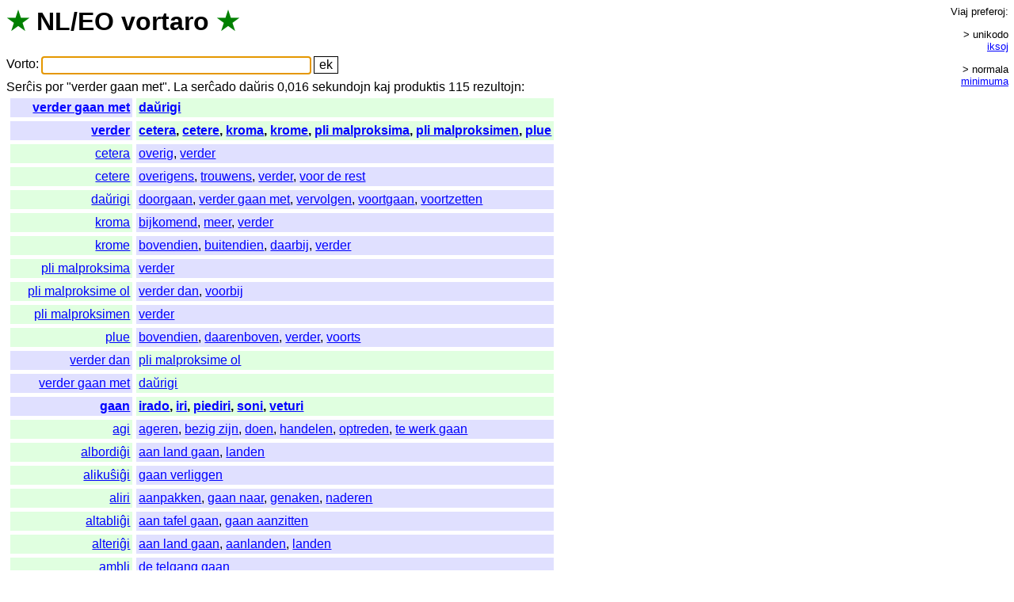

--- FILE ---
content_type: text/html; charset=UTF-8
request_url: https://vortaro.nl/?v=verder%20gaan%20met
body_size: 5536
content:
<html><title>NL/EO vortaro</title>
<head><link rel=stylesheet href="style.css"></head>
<body onload="document.forms[0].elements[0].focus();">
<h1><span class=s title="verda stelo">&#x2605;</span> <span title="Nederlanda lingvo">NL</span>/<span title="Esperanto">EO</span> <span class=i><a href="./?v=vortaro">vortaro</a></span> <span class=s title="verda stelo">&#x2605;</span></h1>
<form method=get action="/">
<span class=teksto><span class=i><a href="./?v=vorto">Vorto</a></span>:</span>
<input name=v value="" size=36 title="Tajpu unikode aŭ ikse" class=l>
<input type=submit value="ek">
</form>
<span class=i><a href="./?v=sercxis">Serĉis</a> <a href="./?v=por">por</a> "</span>verder gaan met&quot;. <span class=teksto><span class=i><a href="./?v=la">La</a> <a href="./?v=sercxado">serĉado</a> <a href="./?v=dauxris">daŭris</a> 0,016 <a href="./?v=sekundojn">sekundojn</a> <a href="./?v=kaj">kaj</a> <a href="./?v=produktis">produktis</a> 115 <a href="./?v=rezultojn">rezultojn</a></span>:<br></span><table><tr><td class='nl r e'><a href="./?v=verder%20gaan%20met">verder gaan met</a></td><td class='eo e'><a href="./?v=dauxrigi">daŭrigi</a></td></tr><tr><td class='nl r e'><a href="./?v=verder">verder</a></td><td class='eo e'><a href="./?v=cetera">cetera</a>, <a href="./?v=cetere">cetere</a>, <a href="./?v=kroma">kroma</a>, <a href="./?v=krome">krome</a>, <a href="./?v=pli%20malproksima">pli malproksima</a>, <a href="./?v=pli%20malproksimen">pli malproksimen</a>, <a href="./?v=plue">plue</a></td></tr><tr><td class='eo r'><a href="./?v=cetera">cetera</a></td><td class='nl'><a href="./?v=overig">overig</a>, <a href="./?v=verder">verder</a></td></tr><tr><td class='eo r'><a href="./?v=cetere">cetere</a></td><td class='nl'><a href="./?v=overigens">overigens</a>, <a href="./?v=trouwens">trouwens</a>, <a href="./?v=verder">verder</a>, <a href="./?v=voor%20de%20rest">voor de rest</a></td></tr><tr><td class='eo r'><a href="./?v=dauxrigi">daŭrigi</a></td><td class='nl'><a href="./?v=doorgaan">doorgaan</a>, <a href="./?v=verder%20gaan%20met">verder gaan met</a>, <a href="./?v=vervolgen">vervolgen</a>, <a href="./?v=voortgaan">voortgaan</a>, <a href="./?v=voortzetten">voortzetten</a></td></tr><tr><td class='eo r'><a href="./?v=kroma">kroma</a></td><td class='nl'><a href="./?v=bijkomend">bijkomend</a>, <a href="./?v=meer">meer</a>, <a href="./?v=verder">verder</a></td></tr><tr><td class='eo r'><a href="./?v=krome">krome</a></td><td class='nl'><a href="./?v=bovendien">bovendien</a>, <a href="./?v=buitendien">buitendien</a>, <a href="./?v=daarbij">daarbij</a>, <a href="./?v=verder">verder</a></td></tr><tr><td class='eo r'><a href="./?v=pli%20malproksima">pli malproksima</a></td><td class='nl'><a href="./?v=verder">verder</a></td></tr><tr><td class='eo r'><a href="./?v=pli%20malproksime%20ol">pli malproksime ol</a></td><td class='nl'><a href="./?v=verder%20dan">verder dan</a>, <a href="./?v=voorbij">voorbij</a></td></tr><tr><td class='eo r'><a href="./?v=pli%20malproksimen">pli malproksimen</a></td><td class='nl'><a href="./?v=verder">verder</a></td></tr><tr><td class='eo r'><a href="./?v=plue">plue</a></td><td class='nl'><a href="./?v=bovendien">bovendien</a>, <a href="./?v=daarenboven">daarenboven</a>, <a href="./?v=verder">verder</a>, <a href="./?v=voorts">voorts</a></td></tr><tr><td class='nl r'><a href="./?v=verder%20dan">verder dan</a></td><td class='eo'><a href="./?v=pli%20malproksime%20ol">pli malproksime ol</a></td></tr><tr><td class='nl r'><a href="./?v=verder%20gaan%20met">verder gaan met</a></td><td class='eo'><a href="./?v=dauxrigi">daŭrigi</a></td></tr><tr><td class='nl r e'><a href="./?v=gaan">gaan</a></td><td class='eo e'><a href="./?v=irado">irado</a>, <a href="./?v=iri">iri</a>, <a href="./?v=piediri">piediri</a>, <a href="./?v=soni">soni</a>, <a href="./?v=veturi">veturi</a></td></tr><tr><td class='eo r'><a href="./?v=agi">agi</a></td><td class='nl'><a href="./?v=ageren">ageren</a>, <a href="./?v=bezig%20zijn">bezig zijn</a>, <a href="./?v=doen">doen</a>, <a href="./?v=handelen">handelen</a>, <a href="./?v=optreden">optreden</a>, <a href="./?v=te%20werk%20gaan">te werk gaan</a></td></tr><tr><td class='eo r'><a href="./?v=albordigxi">albordiĝi</a></td><td class='nl'><a href="./?v=aan%20land%20gaan">aan land gaan</a>, <a href="./?v=landen">landen</a></td></tr><tr><td class='eo r'><a href="./?v=alikusxigxi">alikuŝiĝi</a></td><td class='nl'><a href="./?v=gaan%20verliggen">gaan verliggen</a></td></tr><tr><td class='eo r'><a href="./?v=aliri">aliri</a></td><td class='nl'><a href="./?v=aanpakken">aanpakken</a>, <a href="./?v=gaan%20naar">gaan naar</a>, <a href="./?v=genaken">genaken</a>, <a href="./?v=naderen">naderen</a></td></tr><tr><td class='eo r'><a href="./?v=altabligxi">altabliĝi</a></td><td class='nl'><a href="./?v=aan%20tafel%20gaan">aan tafel gaan</a>, <a href="./?v=gaan%20aanzitten">gaan aanzitten</a></td></tr><tr><td class='eo r'><a href="./?v=alterigxi">alteriĝi</a></td><td class='nl'><a href="./?v=aan%20land%20gaan">aan land gaan</a>, <a href="./?v=aanlanden">aanlanden</a>, <a href="./?v=landen">landen</a></td></tr><tr><td class='eo r'><a href="./?v=ambli">ambli</a></td><td class='nl'><a href="./?v=de%20telgang%20gaan">de telgang gaan</a></td></tr><tr><td class='eo r'><a href="./?v=ankri">ankri</a></td><td class='nl'><a href="./?v=verankeren">verankeren</a>, <a href="./?v=voor%20anker%20gaan">voor anker gaan</a></td></tr><tr><td class='eo r'><a href="./?v=antauxeniri">antaŭeniri</a></td><td class='nl'><a href="./?v=voorwaarts%20gaan">voorwaarts gaan</a></td></tr><tr><td class='eo r'><a href="./?v=apelacii">apelacii</a></td><td class='nl'><a href="./?v=appelleren">appelleren</a>, <a href="./?v=een%20beroep%20doen%20op">een beroep doen op</a>, <a href="./?v=in%20app%e8l%20gaan">in app�l gaan</a>, <a href="./?v=in%20beroep%20gaan">in beroep gaan</a></td></tr><tr><td class='eo r'><a href="./?v=ascendi">ascendi</a></td><td class='nl'><a href="./?v=naar%20boven%20gaan">naar boven gaan</a></td></tr><tr><td class='eo r'><a href="./?v=bankroti">bankroti</a></td><td class='nl'><a href="./?v=bankroet%20gaan">bankroet gaan</a>, <a href="./?v=failleren">failleren</a>, <a href="./?v=failliet%20gaan">failliet gaan</a>, <a href="./?v=mislukken">mislukken</a></td></tr><tr><td class='eo r'><a href="./?v=bruegi">bruegi</a></td><td class='nl'><a href="./?v=kabaal%20maken">kabaal maken</a>, <a href="./?v=te%20keer%20gaan">te keer gaan</a></td></tr><tr><td class='eo r'><a href="./?v=brui">brui</a></td><td class='nl'><a href="./?v=aangaan">aangaan</a>, <a href="./?v=denderen">denderen</a>, <a href="./?v=rommelen">rommelen</a>, <a href="./?v=rumoeren">rumoeren</a>, <a href="./?v=te%20keer%20gaan">te keer gaan</a></td></tr><tr><td class='eo r'><a href="./?v=cxetabligi">ĉetabligi</a></td><td class='nl'><a href="./?v=aan%20tafel%20gaan">aan tafel gaan</a></td></tr><tr><td class='eo r'><a href="./?v=dauxrigi">daŭrigi</a></td><td class='nl'><a href="./?v=doorgaan">doorgaan</a>, <a href="./?v=verder%20gaan%20met">verder gaan met</a>, <a href="./?v=vervolgen">vervolgen</a>, <a href="./?v=voortgaan">voortgaan</a>, <a href="./?v=voortzetten">voortzetten</a></td></tr><tr><td class='eo r'><a href="./?v=descendi">descendi</a></td><td class='nl'><a href="./?v=afdalen">afdalen</a>, <a href="./?v=naar%20beneden%20gaan">naar beneden gaan</a></td></tr><tr><td class='eo r'><a href="./?v=difektigxi">difektiĝi</a></td><td class='nl'><a href="./?v=kapot%20gaan">kapot gaan</a>, <a href="./?v=onklaar%20raken">onklaar raken</a>, <a href="./?v=stukgaan">stukgaan</a></td></tr><tr><td class='eo r'><a href="./?v=disventigxi">disventiĝi</a></td><td class='nl'><a href="./?v=verloren%20gaan">verloren gaan</a></td></tr><tr><td class='eo r'><a href="./?v=droni">droni</a></td><td class='nl'><a href="./?v=verdrinken">verdrinken</a>, <a href="./?v=vergaan">vergaan</a>, <a href="./?v=verloren%20gaan">verloren gaan</a></td></tr><tr><td class='eo r'><a href="./?v=efektivigxi">efektiviĝi</a></td><td class='nl'><a href="./?v=in%20vervulling%20gaan">in vervulling gaan</a>, <a href="./?v=tot%20stand%20komen">tot stand komen</a>, <a href="./?v=werkelijkheid%20worden">werkelijkheid worden</a></td></tr><tr><td class='eo r'><a href="./?v=ekdormi">ekdormi</a></td><td class='nl'><a href="./?v=in%20slaap%20vallen">in slaap vallen</a>, <a href="./?v=inslapen">inslapen</a>, <a href="./?v=onder%20zeil%20gaan">onder zeil gaan</a></td></tr><tr><td class='eo r'><a href="./?v=ekferii">ekferii</a></td><td class='nl'><a href="./?v=op%20vakantie%20gaan">op vakantie gaan</a></td></tr><tr><td class='eo r'><a href="./?v=ekforkuri">ekforkuri</a></td><td class='nl'><a href="./?v=aan%20de%20haal%20gaan">aan de haal gaan</a></td></tr><tr><td class='eo r'><a href="./?v=ekiri">ekiri</a></td><td class='nl'><a href="./?v=op%20weg%20gaan">op weg gaan</a>, <a href="./?v=opstappen">opstappen</a>, <a href="./?v=tijgen">tijgen</a>, <a href="./?v=weggaan">weggaan</a></td></tr><tr><td class='eo r'><a href="./?v=ekkusxi">ekkuŝi</a></td><td class='nl'><a href="./?v=gaan%20liggen">gaan liggen</a>, <a href="./?v=zich%20neerleggen">zich neerleggen</a>, <a href="./?v=zich%20uitstrekken">zich uitstrekken</a></td></tr><tr><td class='eo r'><a href="./?v=ekkusxigxi">ekkuŝiĝi</a></td><td class='nl'><a href="./?v=gaan%20liggen">gaan liggen</a>, <a href="./?v=zich%20uitstrekken">zich uitstrekken</a></td></tr><tr><td class='eo r'><a href="./?v=ekplori">ekplori</a></td><td class='nl'><a href="./?v=gaan%20huilen">gaan huilen</a>, <a href="./?v=in%20tranen%20uitbarsten">in tranen uitbarsten</a></td></tr><tr><td class='eo r'><a href="./?v=eksidi">eksidi</a></td><td class='nl'><a href="./?v=gaan%20zitten">gaan zitten</a>, <a href="./?v=plaatsnemen">plaatsnemen</a>, <a href="./?v=zich%20zetten">zich zetten</a></td></tr><tr><td class='eo r'><a href="./?v=ekstari">ekstari</a></td><td class='nl'><a href="./?v=gaan%20staan">gaan staan</a>, <a href="./?v=opstaan">opstaan</a></td></tr><tr><td class='eo r'><a href="./?v=ekveli">ekveli</a></td><td class='nl'><a href="./?v=onder%20zeil%20gaan">onder zeil gaan</a></td></tr><tr><td class='eo r'><a href="./?v=ekvojagxi">ekvojaĝi</a></td><td class='nl'><a href="./?v=afreizen">afreizen</a>, <a href="./?v=op%20reis%20gaan">op reis gaan</a></td></tr><tr><td class='eo r'><a href="./?v=ekvojiri">ekvojiri</a></td><td class='nl'><a href="./?v=op%20pad%20gaan">op pad gaan</a></td></tr><tr><td class='eo r'><a href="./?v=elsxipigxi">elŝipiĝi</a></td><td class='nl'><a href="./?v=van%20boord%20gaan">van boord gaan</a></td></tr><tr><td class='eo r'><a href="./?v=emeritigxi">emeritiĝi</a></td><td class='nl'><a href="./?v=aftreden">aftreden</a>, <a href="./?v=met%20pensioen%20gaan">met pensioen gaan</a></td></tr><tr><td class='eo r'><a href="./?v=enakvigxi">enakviĝi</a></td><td class='nl'><a href="./?v=te%20water%20gaan">te water gaan</a></td></tr><tr><td class='eo r'><a href="./?v=endormigxi">endormiĝi</a></td><td class='nl'><a href="./?v=gaan%20slapen">gaan slapen</a></td></tr><tr><td class='eo r'><a href="./?v=enlitigxi">enlitiĝi</a></td><td class='nl'><a href="./?v=gaan%20slapen">gaan slapen</a>, <a href="./?v=naar%20bed%20gaan">naar bed gaan</a>, <a href="./?v=zich%20ter%20ruste%20begeven">zich ter ruste begeven</a></td></tr><tr><td class='eo r'><a href="./?v=ensxipigxi">enŝipiĝi</a></td><td class='nl'><a href="./?v=aan%20boord%20gaan">aan boord gaan</a>, <a href="./?v=scheep%20gaan">scheep gaan</a></td></tr><tr><td class='eo r'><a href="./?v=envicigxi">enviciĝi</a></td><td class='nl'><a href="./?v=aantreden">aantreden</a>, <a href="./?v=in%20de%20rij%20gaan%20staan">in de rij gaan staan</a></td></tr><tr><td class='eo r'><a href="./?v=esti%20akompanata%20de">esti akompanata de</a></td><td class='nl'><a href="./?v=gepaard%20gaan%20met">gepaard gaan met</a></td></tr><tr><td class='eo r'><a href="./?v=esti%20multe%20priparolata">esti multe priparolata</a></td><td class='nl'><a href="./?v=over%20de%20tong%20gaan">over de tong gaan</a></td></tr><tr><td class='eo r'><a href="./?v=esti%20neriprocxebla">esti neriproĉebla</a></td><td class='nl'><a href="./?v=vrijuit%20gaan">vrijuit gaan</a></td></tr><tr><td class='eo r'><a href="./?v=esti%20pensiata">esti pensiata</a></td><td class='nl'><a href="./?v=met%20pensioen%20gaan">met pensioen gaan</a></td></tr><tr><td class='eo r'><a href="./?v=esti%20premata%20de">esti premata de</a></td><td class='nl'><a href="./?v=gebukt%20gaan%20onder">gebukt gaan onder</a></td></tr><tr><td class='eo r'><a href="./?v=esti%20protokolata">esti protokolata</a></td><td class='nl'><a href="./?v=op%20de%20bon%20gaan">op de bon gaan</a></td></tr><tr><td class='eo r'><a href="./?v=eviti">eviti</a></td><td class='nl'><a href="./?v=mijden">mijden</a>, <a href="./?v=ontwijken">ontwijken</a>, <a href="./?v=uit%20de%20weg%20gaan">uit de weg gaan</a>, <a href="./?v=vermijden">vermijden</a></td></tr><tr><td class='eo r'><a href="./?v=fari%20lokon%20al">fari lokon al</a></td><td class='nl'><a href="./?v=uit%20de%20weg%20gaan%20voor">uit de weg gaan voor</a></td></tr><tr><td class='eo r'><a href="./?v=fieri%20pri">fieri pri</a></td><td class='nl'><a href="./?v=bogen%20op">bogen op</a>, <a href="./?v=prat%20gaan%20op">prat gaan op</a>, <a href="./?v=zich%20beroemen%20op">zich beroemen op</a>, <a href="./?v=zich%20verheffen%20op">zich verheffen op</a></td></tr><tr><td class='eo r'><a href="./?v=fluktui">fluktui</a></td><td class='nl'><a href="./?v=fluctueren">fluctueren</a>, <a href="./?v=op%20en%20neer%20gaan">op en neer gaan</a>, <a href="./?v=schommelen">schommelen</a></td></tr><tr><td class='eo r'>k.t.p.</td><td class='nl'>enz.</td></tr><tr><td class='nl r e'><a href="./?v=met">met</a></td><td class='eo e'><a href="./?v=je">je</a>, <a href="./?v=kontraux">kontraŭ</a>, <a href="./?v=kun">kun</a>, <a href="./?v=per">per</a>, <a href="./?v=pri">pri</a></td></tr><tr><td class='eo r'><a href="./?v=aera">aera</a></td><td class='nl'><a href="./?v=bovengronds">bovengronds</a>, <a href="./?v=lucht-">lucht-</a>, <a href="./?v=met%20lucht%20gevuld">met lucht gevuld</a></td></tr><tr><td class='eo r'><a href="./?v=akorda%20kun">akorda kun</a></td><td class='nl'><a href="./?v=in%20overeenstemming%20met">in overeenstemming met</a></td></tr><tr><td class='eo r'><a href="./?v=akordi%20bone%20kun">akordi bone kun</a></td><td class='nl'><a href="./?v=het%20goed%20kunnen%20vinden%20met">het goed kunnen vinden met</a></td></tr><tr><td class='eo r'><a href="./?v=akordigxi%20kun">akordiĝi kun</a></td><td class='nl'><a href="./?v=stroken%20met">stroken met</a></td></tr><tr><td class='eo r'><a href="./?v=alivorte">alivorte</a></td><td class='nl'><a href="./?v=met%20andere%20woorden">met andere woorden</a></td></tr><tr><td class='eo r'><a href="./?v=alkutimigxi%20al">alkutimiĝi al</a></td><td class='nl'><a href="./?v=vertrouwd%20raken%20met">vertrouwd raken met</a></td></tr><tr><td class='eo r'><a href="./?v=alpasxi">alpaŝi</a></td><td class='nl'><a href="./?v=aan%20komen%20lopen">aan komen lopen</a>, <a href="./?v=aanpakken">aanpakken</a>, <a href="./?v=beginnen%20met">beginnen met</a>, <a href="./?v=toetreden">toetreden</a></td></tr><tr><td class='eo r'><a href="./?v=ambauxmane">ambaŭmane</a></td><td class='nl'><a href="./?v=met%20beide%20handen">met beide handen</a></td></tr><tr><td class='eo r'><a href="./?v=analoga%20al">analoga al</a></td><td class='nl'><a href="./?v=overeenkomend%20met">overeenkomend met</a></td></tr><tr><td class='eo r'><a href="./?v=antauxpripensita">antaŭpripensita</a></td><td class='nl'><a href="./?v=met%20voorbedachte%20rade">met voorbedachte rade</a></td></tr><tr><td class='eo r'><a href="./?v=antemo">antemo</a></td><td class='nl'><a href="./?v=motet%20met%20bijbelse%20woorden">motet met bijbelse woorden</a>, <a href="./?v=roomse%20kamille">Roomse kamille</a></td></tr><tr><td class='eo r'><a href="./?v=asonanci">asonanci</a></td><td class='nl'><a href="./?v=laten%20eindigen%20met%20een%20halfrijm">laten eindigen met een halfrijm</a></td></tr><tr><td class='eo r'><a href="./?v=atente">atente</a></td><td class='nl'><a href="./?v=aandachtig">aandachtig</a>, <a href="./?v=attent">attent</a>, <a href="./?v=met%20aandacht">met aandacht</a>, <a href="./?v=oplettend">oplettend</a></td></tr><tr><td class='eo r'><a href="./?v=atenti%20pri">atenti pri</a></td><td class='nl'><a href="./?v=aandacht%20schenken%20aan">aandacht schenken aan</a>, <a href="./?v=rekening%20houden%20met">rekening houden met</a></td></tr><tr><td class='eo r'><a href="./?v=auxtoklavi">aŭtoklavi</a></td><td class='nl'><a href="./?v=met%20een%20autoclaaf%20steriliseren">met een autoclaaf steriliseren</a></td></tr><tr><td class='eo r'><a href="./?v=avari">avari</a></td><td class='nl'><a href="./?v=karig%20zijn%20met">karig zijn met</a>, <a href="./?v=zuinig%20zijn%20met">zuinig zijn met</a></td></tr><tr><td class='eo r'><a href="./?v=babao">babao</a></td><td class='nl'><a href="./?v=rumtaartje%20met%20krenten">rumtaartje met krenten</a></td></tr><tr><td class='eo r'><a href="./?v=balasti">balasti</a></td><td class='nl'><a href="./?v=met%20ballast%20beladen">met ballast beladen</a></td></tr><tr><td class='eo r'><a href="./?v=balzami">balzami</a></td><td class='nl'><a href="./?v=balsemen">balsemen</a>, <a href="./?v=met%20balsem%20bestrijken">met balsem bestrijken</a></td></tr><tr><td class='eo r'><a href="./?v=balzamizi">balzamizi</a></td><td class='nl'><a href="./?v=balsemen">balsemen</a>, <a href="./?v=met%20balsem%20bestrijken">met balsem bestrijken</a></td></tr><tr><td class='eo r'><a href="./?v=bastoni">bastoni</a></td><td class='nl'><a href="./?v=met%20een%20stok%20slaan">met een stok slaan</a>, <a href="./?v=slaan">slaan</a></td></tr><tr><td class='eo r'><a href="./?v=bendi">bendi</a></td><td class='nl'><a href="./?v=met%20een%20band%20omgeven">met een band omgeven</a></td></tr><tr><td class='eo r'><a href="./?v=bokalo">bokalo</a></td><td class='nl'><a href="./?v=fles%20met%20korte%20wijde%20hals">fles met korte wijde hals</a></td></tr><tr><td class='eo r'><a href="./?v=bolti">bolti</a></td><td class='nl'><a href="./?v=met%20bouten%20vastmaken">met bouten vastmaken</a></td></tr><tr><td class='eo r'><a href="./?v=bonvoli%20al">bonvoli al</a></td><td class='nl'><a href="./?v=een%20goed%20hart%20toedragen">een goed hart toedragen</a>, <a href="./?v=het%20goed%20voorhebben%20met">het goed voorhebben met</a></td></tr><tr><td class='eo r'><a href="./?v=bosajxo">bosaĵo</a></td><td class='nl'><a href="./?v=met%20reli%ebf%20versierd%20voorwerp">met reli�f versierd voorwerp</a></td></tr><tr><td class='eo r'><a href="./?v=brazi">brazi</a></td><td class='nl'><a href="./?v=solderen">solderen</a>, <a href="./?v=solderen%20met%20hardsoldeer">solderen met hardsoldeer</a></td></tr><tr><td class='eo r'><a href="./?v=brodteksi">brodteksi</a></td><td class='nl'><a href="./?v=met%20metaal-%20of%20zijden%20draad%20doorweven">met metaal- of zijden draad doorweven</a></td></tr><tr><td class='eo r'><a href="./?v=brogi">brogi</a></td><td class='nl'><a href="./?v=in%20kokend%20water%20doen">in kokend water doen</a>, <a href="./?v=met%20kokende%20vloeistof%20verwonden">met kokende vloeistof verwonden</a></td></tr><tr><td class='eo r'><a href="./?v=broki">broki</a></td><td class='nl'><a href="./?v=met%20goud-%20of%20zilverdraad%20doorweven">met goud- of zilverdraad doorweven</a></td></tr><tr><td class='eo r'><a href="./?v=bronzi">bronzi</a></td><td class='nl'><a href="./?v=bronzen">bronzen</a>, <a href="./?v=een%20bronskleur%20geven">een bronskleur geven</a>, <a href="./?v=met%20brons%20bedekken">met brons bedekken</a></td></tr><tr><td class='eo r'><a href="./?v=bronzofrunte">bronzofrunte</a></td><td class='nl'><a href="./?v=met%20een%20stalen%20gezicht">met een stalen gezicht</a></td></tr><tr><td class='eo r'><a href="./?v=burasko">burasko</a></td><td class='nl'><a href="./?v=storm%20met%20regen%20of%20sneeuw">storm met regen of sneeuw</a></td></tr><tr><td class='eo r'><a href="./?v=centope">centope</a></td><td class='nl'><a href="./?v=met%20zijn%20honderden">met zijn honderden</a></td></tr><tr><td class='eo r'><a href="./?v=civito">civito</a></td><td class='nl'><a href="./?v=burgerij">burgerij</a>, <a href="./?v=stad%20met%20zelfbestuur">stad met zelfbestuur</a></td></tr><tr><td class='eo r'><a href="./?v=cxirkauxigi%20sin%20per">ĉirkaŭigi sin per</a></td><td class='nl'><a href="./?v=zich%20omgeven%20met">zich omgeven met</a></td></tr><tr><td class='eo r'><a href="./?v=dauxrigi">daŭrigi</a></td><td class='nl'><a href="./?v=doorgaan">doorgaan</a>, <a href="./?v=verder%20gaan%20met">verder gaan met</a>, <a href="./?v=vervolgen">vervolgen</a>, <a href="./?v=voortgaan">voortgaan</a>, <a href="./?v=voortzetten">voortzetten</a></td></tr><tr><td class='eo r'><a href="./?v=dedicxante">dediĉante</a></td><td class='nl'><a href="./?v=met%20inzet%20van">met inzet van</a></td></tr><tr><td class='eo r'><a href="./?v=dekope">dekope</a></td><td class='nl'><a href="./?v=met%20zijn%20tienen">met zijn tienen</a></td></tr><tr><td class='eo r'><a href="./?v=dekstrume">dekstrume</a></td><td class='nl'><a href="./?v=met%20de%20klok%20mee">met de klok mee</a>, <a href="./?v=rechtsom">rechtsom</a></td></tr><tr><td class='eo r'><a href="./?v=distrumpeti">distrumpeti</a></td><td class='nl'><a href="./?v=te%20koop%20lopen%20met">te koop lopen met</a>, <a href="./?v=uitbazuinen">uitbazuinen</a></td></tr><tr><td class='eo r'><a href="./?v=disurio">disurio</a></td><td class='nl'><a href="./?v=moeite%20met%20urineren">moeite met urineren</a></td></tr><tr><td class='eo r'><a href="./?v=dolita%20per">dolita per</a></td><td class='nl'><a href="./?v=bedeeld%20met">bedeeld met</a></td></tr><tr><td class='eo r'><a href="./?v=duope">duope</a></td><td class='nl'><a href="./?v=getwee%ebn">getwee�n</a>, <a href="./?v=met%20zijn%20twee%ebn">met zijn twee�n</a>, <a href="./?v=onder%20vier%20ogen">onder vier ogen</a></td></tr><tr><td class='eo r'><a href="./?v=edzigxi%20de">edziĝi de</a></td><td class='nl'><a href="./?v=huwen">huwen</a>, <a href="./?v=trouwen%20met">trouwen met</a></td></tr><tr><td class='eo r'><a href="./?v=edzinigxi%20de">edziniĝi de</a></td><td class='nl'><a href="./?v=huwen">huwen</a>, <a href="./?v=trouwen%20met">trouwen met</a></td></tr><tr><td class='eo r'><a href="./?v=ekde">ekde</a></td><td class='nl'><a href="./?v=met%20ingang%20van">met ingang van</a>, <a href="./?v=sedert">sedert</a>, <a href="./?v=vanaf">vanaf</a></td></tr><tr><td class='eo r'><a href="./?v=eke%20de">eke de</a></td><td class='nl'><a href="./?v=met%20ingang%20van">met ingang van</a>, <a href="./?v=sedert">sedert</a></td></tr><tr><td class='eo r'><a href="./?v=ekigi">ekigi</a></td><td class='nl'><a href="./?v=een%20aanvang%20maken%20met">een aanvang maken met</a></td></tr><tr><td class='eo r'><a href="./?v=ekkonflikti%20kun">ekkonflikti kun</a></td><td class='nl'><a href="./?v=in%20conflict%20komen%20met">in conflict komen met</a></td></tr><tr><td class='eo r'>k.t.p.</td><td class='nl'>enz.</td></tr></table><div id=pref><br><span class=i><a href="./?v=viaj">Viaj</a> <a href="./?v=preferoj">preferoj</a></span>:<br><div class=g><span class=p>&gt; unikodo</span> <span class=p><a href="kuketo.plp?loko=/?v%3dverder%2520gaan%2520met;iksoj=1">iksoj</a></span></div><div class=g><span class=p>&gt; normala</span> <span class=p><a href="kuketo.plp?loko=/?v%3dverder%2520gaan%2520met;min=1">minimuma</a></span></div> <span class=nevidebla><span class=i>(<a href="./?v=la">La</a> <a href="./?v=minimuma">minimuma</a> <a href="./?v=stilo">stilo</a> <a href="./?v=funkcias">funkcias</a> <a href="./?v=nur">nur</a> <a href="./?v=en">en</a> <a href="./?v=css">CSS</a>-<a href="./?v=eblaj">eblaj</a> <a href="./?v=grafikaj">grafikaj</a> <a href="./?v=kroziloj">kroziloj</a>.)<br></span></span><br></div><small class=teksto><span class=i>(<a href="./?v=bedauxre">Bedaŭre</a>, <a href="./?v=la">la</a> <a href="./?v=vortlisto">vortlisto</a> <a href="./?v=uzas">uzas</a> <a href="./?v=la">la</a> <a href="./?v=malnovan">malnovan</a> <a href="./?v=nederlandan">nederlandan</a> <a href="./?v=ortografion">ortografion</a>.)<br><a href="./?v=malbela">Malbela</a> </span><a href="index.plp.txt">kodo</a> <span class=i><a href="./?v=programita">programita</a> <a href="./?v=far">far</a> </span><a href="http://juerd.nl/eo">Juerd Waalboer</a>.<br></small></body></html>